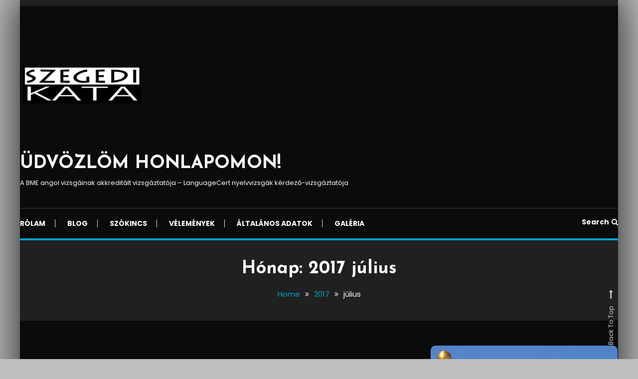

--- FILE ---
content_type: text/html; charset=UTF-8
request_url: http://szegedikata.com/2017/07/
body_size: 10214
content:
<!doctype html>
<html lang="hu">
<head>
	<meta charset="UTF-8">
	<meta name="viewport" content="width=device-width, initial-scale=1">
	<link rel="profile" href="https://gmpg.org/xfn/11">

	<title>2017 július &#8211; ÜDVÖZLÖM HONLAPOMON!</title>
<meta name='robots' content='max-image-preview:large' />
	<style>img:is([sizes="auto" i], [sizes^="auto," i]) { contain-intrinsic-size: 3000px 1500px }</style>
	<link rel='dns-prefetch' href='//static.addtoany.com' />
<link rel='dns-prefetch' href='//fonts.googleapis.com' />
<link rel="alternate" type="application/rss+xml" title="ÜDVÖZLÖM HONLAPOMON! &raquo; hírcsatorna" href="http://szegedikata.com/feed/" />
<link rel="alternate" type="application/rss+xml" title="ÜDVÖZLÖM HONLAPOMON! &raquo; hozzászólás hírcsatorna" href="http://szegedikata.com/comments/feed/" />
<script type="text/javascript">
/* <![CDATA[ */
window._wpemojiSettings = {"baseUrl":"https:\/\/s.w.org\/images\/core\/emoji\/16.0.1\/72x72\/","ext":".png","svgUrl":"https:\/\/s.w.org\/images\/core\/emoji\/16.0.1\/svg\/","svgExt":".svg","source":{"concatemoji":"http:\/\/szegedikata.com\/wp-includes\/js\/wp-emoji-release.min.js?ver=6.8.3"}};
/*! This file is auto-generated */
!function(s,n){var o,i,e;function c(e){try{var t={supportTests:e,timestamp:(new Date).valueOf()};sessionStorage.setItem(o,JSON.stringify(t))}catch(e){}}function p(e,t,n){e.clearRect(0,0,e.canvas.width,e.canvas.height),e.fillText(t,0,0);var t=new Uint32Array(e.getImageData(0,0,e.canvas.width,e.canvas.height).data),a=(e.clearRect(0,0,e.canvas.width,e.canvas.height),e.fillText(n,0,0),new Uint32Array(e.getImageData(0,0,e.canvas.width,e.canvas.height).data));return t.every(function(e,t){return e===a[t]})}function u(e,t){e.clearRect(0,0,e.canvas.width,e.canvas.height),e.fillText(t,0,0);for(var n=e.getImageData(16,16,1,1),a=0;a<n.data.length;a++)if(0!==n.data[a])return!1;return!0}function f(e,t,n,a){switch(t){case"flag":return n(e,"\ud83c\udff3\ufe0f\u200d\u26a7\ufe0f","\ud83c\udff3\ufe0f\u200b\u26a7\ufe0f")?!1:!n(e,"\ud83c\udde8\ud83c\uddf6","\ud83c\udde8\u200b\ud83c\uddf6")&&!n(e,"\ud83c\udff4\udb40\udc67\udb40\udc62\udb40\udc65\udb40\udc6e\udb40\udc67\udb40\udc7f","\ud83c\udff4\u200b\udb40\udc67\u200b\udb40\udc62\u200b\udb40\udc65\u200b\udb40\udc6e\u200b\udb40\udc67\u200b\udb40\udc7f");case"emoji":return!a(e,"\ud83e\udedf")}return!1}function g(e,t,n,a){var r="undefined"!=typeof WorkerGlobalScope&&self instanceof WorkerGlobalScope?new OffscreenCanvas(300,150):s.createElement("canvas"),o=r.getContext("2d",{willReadFrequently:!0}),i=(o.textBaseline="top",o.font="600 32px Arial",{});return e.forEach(function(e){i[e]=t(o,e,n,a)}),i}function t(e){var t=s.createElement("script");t.src=e,t.defer=!0,s.head.appendChild(t)}"undefined"!=typeof Promise&&(o="wpEmojiSettingsSupports",i=["flag","emoji"],n.supports={everything:!0,everythingExceptFlag:!0},e=new Promise(function(e){s.addEventListener("DOMContentLoaded",e,{once:!0})}),new Promise(function(t){var n=function(){try{var e=JSON.parse(sessionStorage.getItem(o));if("object"==typeof e&&"number"==typeof e.timestamp&&(new Date).valueOf()<e.timestamp+604800&&"object"==typeof e.supportTests)return e.supportTests}catch(e){}return null}();if(!n){if("undefined"!=typeof Worker&&"undefined"!=typeof OffscreenCanvas&&"undefined"!=typeof URL&&URL.createObjectURL&&"undefined"!=typeof Blob)try{var e="postMessage("+g.toString()+"("+[JSON.stringify(i),f.toString(),p.toString(),u.toString()].join(",")+"));",a=new Blob([e],{type:"text/javascript"}),r=new Worker(URL.createObjectURL(a),{name:"wpTestEmojiSupports"});return void(r.onmessage=function(e){c(n=e.data),r.terminate(),t(n)})}catch(e){}c(n=g(i,f,p,u))}t(n)}).then(function(e){for(var t in e)n.supports[t]=e[t],n.supports.everything=n.supports.everything&&n.supports[t],"flag"!==t&&(n.supports.everythingExceptFlag=n.supports.everythingExceptFlag&&n.supports[t]);n.supports.everythingExceptFlag=n.supports.everythingExceptFlag&&!n.supports.flag,n.DOMReady=!1,n.readyCallback=function(){n.DOMReady=!0}}).then(function(){return e}).then(function(){var e;n.supports.everything||(n.readyCallback(),(e=n.source||{}).concatemoji?t(e.concatemoji):e.wpemoji&&e.twemoji&&(t(e.twemoji),t(e.wpemoji)))}))}((window,document),window._wpemojiSettings);
/* ]]> */
</script>
<link rel='stylesheet' id='twb-open-sans-css' href='https://fonts.googleapis.com/css?family=Open+Sans%3A300%2C400%2C500%2C600%2C700%2C800&#038;display=swap&#038;ver=6.8.3' type='text/css' media='all' />
<link rel='stylesheet' id='twbbwg-global-css' href='http://szegedikata.com/wp-content/plugins/photo-gallery/booster/assets/css/global.css?ver=1.0.0' type='text/css' media='all' />
<style id='wp-emoji-styles-inline-css' type='text/css'>

	img.wp-smiley, img.emoji {
		display: inline !important;
		border: none !important;
		box-shadow: none !important;
		height: 1em !important;
		width: 1em !important;
		margin: 0 0.07em !important;
		vertical-align: -0.1em !important;
		background: none !important;
		padding: 0 !important;
	}
</style>
<link rel='stylesheet' id='wp-block-library-css' href='http://szegedikata.com/wp-includes/css/dist/block-library/style.min.css?ver=6.8.3' type='text/css' media='all' />
<style id='classic-theme-styles-inline-css' type='text/css'>
/*! This file is auto-generated */
.wp-block-button__link{color:#fff;background-color:#32373c;border-radius:9999px;box-shadow:none;text-decoration:none;padding:calc(.667em + 2px) calc(1.333em + 2px);font-size:1.125em}.wp-block-file__button{background:#32373c;color:#fff;text-decoration:none}
</style>
<style id='global-styles-inline-css' type='text/css'>
:root{--wp--preset--aspect-ratio--square: 1;--wp--preset--aspect-ratio--4-3: 4/3;--wp--preset--aspect-ratio--3-4: 3/4;--wp--preset--aspect-ratio--3-2: 3/2;--wp--preset--aspect-ratio--2-3: 2/3;--wp--preset--aspect-ratio--16-9: 16/9;--wp--preset--aspect-ratio--9-16: 9/16;--wp--preset--color--black: #000000;--wp--preset--color--cyan-bluish-gray: #abb8c3;--wp--preset--color--white: #ffffff;--wp--preset--color--pale-pink: #f78da7;--wp--preset--color--vivid-red: #cf2e2e;--wp--preset--color--luminous-vivid-orange: #ff6900;--wp--preset--color--luminous-vivid-amber: #fcb900;--wp--preset--color--light-green-cyan: #7bdcb5;--wp--preset--color--vivid-green-cyan: #00d084;--wp--preset--color--pale-cyan-blue: #8ed1fc;--wp--preset--color--vivid-cyan-blue: #0693e3;--wp--preset--color--vivid-purple: #9b51e0;--wp--preset--gradient--vivid-cyan-blue-to-vivid-purple: linear-gradient(135deg,rgba(6,147,227,1) 0%,rgb(155,81,224) 100%);--wp--preset--gradient--light-green-cyan-to-vivid-green-cyan: linear-gradient(135deg,rgb(122,220,180) 0%,rgb(0,208,130) 100%);--wp--preset--gradient--luminous-vivid-amber-to-luminous-vivid-orange: linear-gradient(135deg,rgba(252,185,0,1) 0%,rgba(255,105,0,1) 100%);--wp--preset--gradient--luminous-vivid-orange-to-vivid-red: linear-gradient(135deg,rgba(255,105,0,1) 0%,rgb(207,46,46) 100%);--wp--preset--gradient--very-light-gray-to-cyan-bluish-gray: linear-gradient(135deg,rgb(238,238,238) 0%,rgb(169,184,195) 100%);--wp--preset--gradient--cool-to-warm-spectrum: linear-gradient(135deg,rgb(74,234,220) 0%,rgb(151,120,209) 20%,rgb(207,42,186) 40%,rgb(238,44,130) 60%,rgb(251,105,98) 80%,rgb(254,248,76) 100%);--wp--preset--gradient--blush-light-purple: linear-gradient(135deg,rgb(255,206,236) 0%,rgb(152,150,240) 100%);--wp--preset--gradient--blush-bordeaux: linear-gradient(135deg,rgb(254,205,165) 0%,rgb(254,45,45) 50%,rgb(107,0,62) 100%);--wp--preset--gradient--luminous-dusk: linear-gradient(135deg,rgb(255,203,112) 0%,rgb(199,81,192) 50%,rgb(65,88,208) 100%);--wp--preset--gradient--pale-ocean: linear-gradient(135deg,rgb(255,245,203) 0%,rgb(182,227,212) 50%,rgb(51,167,181) 100%);--wp--preset--gradient--electric-grass: linear-gradient(135deg,rgb(202,248,128) 0%,rgb(113,206,126) 100%);--wp--preset--gradient--midnight: linear-gradient(135deg,rgb(2,3,129) 0%,rgb(40,116,252) 100%);--wp--preset--font-size--small: 13px;--wp--preset--font-size--medium: 20px;--wp--preset--font-size--large: 36px;--wp--preset--font-size--x-large: 42px;--wp--preset--spacing--20: 0.44rem;--wp--preset--spacing--30: 0.67rem;--wp--preset--spacing--40: 1rem;--wp--preset--spacing--50: 1.5rem;--wp--preset--spacing--60: 2.25rem;--wp--preset--spacing--70: 3.38rem;--wp--preset--spacing--80: 5.06rem;--wp--preset--shadow--natural: 6px 6px 9px rgba(0, 0, 0, 0.2);--wp--preset--shadow--deep: 12px 12px 50px rgba(0, 0, 0, 0.4);--wp--preset--shadow--sharp: 6px 6px 0px rgba(0, 0, 0, 0.2);--wp--preset--shadow--outlined: 6px 6px 0px -3px rgba(255, 255, 255, 1), 6px 6px rgba(0, 0, 0, 1);--wp--preset--shadow--crisp: 6px 6px 0px rgba(0, 0, 0, 1);}:where(.is-layout-flex){gap: 0.5em;}:where(.is-layout-grid){gap: 0.5em;}body .is-layout-flex{display: flex;}.is-layout-flex{flex-wrap: wrap;align-items: center;}.is-layout-flex > :is(*, div){margin: 0;}body .is-layout-grid{display: grid;}.is-layout-grid > :is(*, div){margin: 0;}:where(.wp-block-columns.is-layout-flex){gap: 2em;}:where(.wp-block-columns.is-layout-grid){gap: 2em;}:where(.wp-block-post-template.is-layout-flex){gap: 1.25em;}:where(.wp-block-post-template.is-layout-grid){gap: 1.25em;}.has-black-color{color: var(--wp--preset--color--black) !important;}.has-cyan-bluish-gray-color{color: var(--wp--preset--color--cyan-bluish-gray) !important;}.has-white-color{color: var(--wp--preset--color--white) !important;}.has-pale-pink-color{color: var(--wp--preset--color--pale-pink) !important;}.has-vivid-red-color{color: var(--wp--preset--color--vivid-red) !important;}.has-luminous-vivid-orange-color{color: var(--wp--preset--color--luminous-vivid-orange) !important;}.has-luminous-vivid-amber-color{color: var(--wp--preset--color--luminous-vivid-amber) !important;}.has-light-green-cyan-color{color: var(--wp--preset--color--light-green-cyan) !important;}.has-vivid-green-cyan-color{color: var(--wp--preset--color--vivid-green-cyan) !important;}.has-pale-cyan-blue-color{color: var(--wp--preset--color--pale-cyan-blue) !important;}.has-vivid-cyan-blue-color{color: var(--wp--preset--color--vivid-cyan-blue) !important;}.has-vivid-purple-color{color: var(--wp--preset--color--vivid-purple) !important;}.has-black-background-color{background-color: var(--wp--preset--color--black) !important;}.has-cyan-bluish-gray-background-color{background-color: var(--wp--preset--color--cyan-bluish-gray) !important;}.has-white-background-color{background-color: var(--wp--preset--color--white) !important;}.has-pale-pink-background-color{background-color: var(--wp--preset--color--pale-pink) !important;}.has-vivid-red-background-color{background-color: var(--wp--preset--color--vivid-red) !important;}.has-luminous-vivid-orange-background-color{background-color: var(--wp--preset--color--luminous-vivid-orange) !important;}.has-luminous-vivid-amber-background-color{background-color: var(--wp--preset--color--luminous-vivid-amber) !important;}.has-light-green-cyan-background-color{background-color: var(--wp--preset--color--light-green-cyan) !important;}.has-vivid-green-cyan-background-color{background-color: var(--wp--preset--color--vivid-green-cyan) !important;}.has-pale-cyan-blue-background-color{background-color: var(--wp--preset--color--pale-cyan-blue) !important;}.has-vivid-cyan-blue-background-color{background-color: var(--wp--preset--color--vivid-cyan-blue) !important;}.has-vivid-purple-background-color{background-color: var(--wp--preset--color--vivid-purple) !important;}.has-black-border-color{border-color: var(--wp--preset--color--black) !important;}.has-cyan-bluish-gray-border-color{border-color: var(--wp--preset--color--cyan-bluish-gray) !important;}.has-white-border-color{border-color: var(--wp--preset--color--white) !important;}.has-pale-pink-border-color{border-color: var(--wp--preset--color--pale-pink) !important;}.has-vivid-red-border-color{border-color: var(--wp--preset--color--vivid-red) !important;}.has-luminous-vivid-orange-border-color{border-color: var(--wp--preset--color--luminous-vivid-orange) !important;}.has-luminous-vivid-amber-border-color{border-color: var(--wp--preset--color--luminous-vivid-amber) !important;}.has-light-green-cyan-border-color{border-color: var(--wp--preset--color--light-green-cyan) !important;}.has-vivid-green-cyan-border-color{border-color: var(--wp--preset--color--vivid-green-cyan) !important;}.has-pale-cyan-blue-border-color{border-color: var(--wp--preset--color--pale-cyan-blue) !important;}.has-vivid-cyan-blue-border-color{border-color: var(--wp--preset--color--vivid-cyan-blue) !important;}.has-vivid-purple-border-color{border-color: var(--wp--preset--color--vivid-purple) !important;}.has-vivid-cyan-blue-to-vivid-purple-gradient-background{background: var(--wp--preset--gradient--vivid-cyan-blue-to-vivid-purple) !important;}.has-light-green-cyan-to-vivid-green-cyan-gradient-background{background: var(--wp--preset--gradient--light-green-cyan-to-vivid-green-cyan) !important;}.has-luminous-vivid-amber-to-luminous-vivid-orange-gradient-background{background: var(--wp--preset--gradient--luminous-vivid-amber-to-luminous-vivid-orange) !important;}.has-luminous-vivid-orange-to-vivid-red-gradient-background{background: var(--wp--preset--gradient--luminous-vivid-orange-to-vivid-red) !important;}.has-very-light-gray-to-cyan-bluish-gray-gradient-background{background: var(--wp--preset--gradient--very-light-gray-to-cyan-bluish-gray) !important;}.has-cool-to-warm-spectrum-gradient-background{background: var(--wp--preset--gradient--cool-to-warm-spectrum) !important;}.has-blush-light-purple-gradient-background{background: var(--wp--preset--gradient--blush-light-purple) !important;}.has-blush-bordeaux-gradient-background{background: var(--wp--preset--gradient--blush-bordeaux) !important;}.has-luminous-dusk-gradient-background{background: var(--wp--preset--gradient--luminous-dusk) !important;}.has-pale-ocean-gradient-background{background: var(--wp--preset--gradient--pale-ocean) !important;}.has-electric-grass-gradient-background{background: var(--wp--preset--gradient--electric-grass) !important;}.has-midnight-gradient-background{background: var(--wp--preset--gradient--midnight) !important;}.has-small-font-size{font-size: var(--wp--preset--font-size--small) !important;}.has-medium-font-size{font-size: var(--wp--preset--font-size--medium) !important;}.has-large-font-size{font-size: var(--wp--preset--font-size--large) !important;}.has-x-large-font-size{font-size: var(--wp--preset--font-size--x-large) !important;}
:where(.wp-block-post-template.is-layout-flex){gap: 1.25em;}:where(.wp-block-post-template.is-layout-grid){gap: 1.25em;}
:where(.wp-block-columns.is-layout-flex){gap: 2em;}:where(.wp-block-columns.is-layout-grid){gap: 2em;}
:root :where(.wp-block-pullquote){font-size: 1.5em;line-height: 1.6;}
</style>
<link rel='stylesheet' id='bwg_fonts-css' href='http://szegedikata.com/wp-content/plugins/photo-gallery/css/bwg-fonts/fonts.css?ver=0.0.1' type='text/css' media='all' />
<link rel='stylesheet' id='sumoselect-css' href='http://szegedikata.com/wp-content/plugins/photo-gallery/css/sumoselect.min.css?ver=3.4.6' type='text/css' media='all' />
<link rel='stylesheet' id='mCustomScrollbar-css' href='http://szegedikata.com/wp-content/plugins/photo-gallery/css/jquery.mCustomScrollbar.min.css?ver=3.1.5' type='text/css' media='all' />
<link rel='stylesheet' id='bwg_frontend-css' href='http://szegedikata.com/wp-content/plugins/photo-gallery/css/styles.min.css?ver=1.8.35' type='text/css' media='all' />
<link rel='stylesheet' id='color-blog-dark-fonts-css' href='https://fonts.googleapis.com/css?family=Josefin+Sans%3A400%2C700%7CPoppins%3A300%2C400%2C400i%2C500%2C700&#038;subset=latin%2Clatin-ext' type='text/css' media='all' />
<link rel='stylesheet' id='font-awesome-css' href='http://szegedikata.com/wp-content/themes/color-blog-dark/assets/library/font-awesome/css/font-awesome.min.css?ver=4.7.0' type='text/css' media='all' />
<link rel='stylesheet' id='lightslider-style-css' href='http://szegedikata.com/wp-content/themes/color-blog-dark/assets/library/lightslider/css/lightslider.min.css?ver=6.8.3' type='text/css' media='all' />
<link rel='stylesheet' id='animate-css' href='http://szegedikata.com/wp-content/themes/color-blog-dark/assets/library/animate/animate.min.css?ver=3.5.1' type='text/css' media='all' />
<link rel='stylesheet' id='preloader-css' href='http://szegedikata.com/wp-content/themes/color-blog-dark/assets/css/mt-preloader.css?ver=1.0.1' type='text/css' media='all' />
<link rel='stylesheet' id='color-blog-dark-style-css' href='http://szegedikata.com/wp-content/themes/color-blog-dark/style.css?ver=1.0.1' type='text/css' media='all' />
<style id='color-blog-dark-style-inline-css' type='text/css'>
.category-button.cbd-cat-6 a{background:#000000}
.category-button.cbd-cat-6 a:hover{background:#000000}
#site-navigation ul li.cbd-cat-6 .menu-item-description{background:#000000}
#site-navigation ul li.cbd-cat-6 .menu-item-description:after{border-top-color:#000000}
.category-button.cbd-cat-1 a{background:#3b2d1b}
.category-button.cbd-cat-1 a:hover{background:#090000}
#site-navigation ul li.cbd-cat-1 .menu-item-description{background:#3b2d1b}
#site-navigation ul li.cbd-cat-1 .menu-item-description:after{border-top-color:#3b2d1b}
.category-button.cbd-cat-7 a{background:#3b2d1b}
.category-button.cbd-cat-7 a:hover{background:#090000}
#site-navigation ul li.cbd-cat-7 .menu-item-description{background:#3b2d1b}
#site-navigation ul li.cbd-cat-7 .menu-item-description:after{border-top-color:#3b2d1b}
.category-button.cbd-cat-3 a{background:#3b2d1b}
.category-button.cbd-cat-3 a:hover{background:#090000}
#site-navigation ul li.cbd-cat-3 .menu-item-description{background:#3b2d1b}
#site-navigation ul li.cbd-cat-3 .menu-item-description:after{border-top-color:#3b2d1b}
a,a:hover,a:focus,a:active,.entry-cat .cat-links a:hover,.entry-cat a:hover,.entry-footer a:hover,.comment-author .fn .url:hover,.commentmetadata .comment-edit-link,#cancel-comment-reply-link,#cancel-comment-reply-link:before,.logged-in-as a,.widget a:hover,.widget a:hover::before,.widget li:hover::before,.mt-social-icon-wrap li a:hover,.mt-social-icon-wrap li a:focus,#site-navigation ul li:hover>a,#site-navigation ul li.current-menu-item>a,#site-navigation ul li.current_page_ancestor>a,#site-navigation ul li.current-menu-ancestor>a,#site-navigation ul li.current_page_item>a,#site-navigation ul li.current-menu-parent>a,#site-navigation ul li.focus>a,.banner-sub-title,.entry-title a:hover,.cat-links a:hover,.entry-footer .mt-readmore-btn:hover,.btn-wrapper a:hover,.mt-readmore-btn:hover,.navigation.pagination .nav-links .page-numbers.current,.navigation.pagination .nav-links a.page-numbers:hover,#footer-menu li a:hover,.color_blog_dark_latest_posts .mt-post-title a:hover,#mt-scrollup:hover,.menu-toggle:hover,#top-navigation ul li a:hover,.mt-search-icon:hover,.entry-meta a:hover,.front-slider-block .banner-title a:hover,.post-info-wrap .entry-meta a:hover,.single .mt-single-related-posts .entry-title a:hover,.breadcrumbs .trail-items li a:hover,.wrap-label i,.has-thumbnail .post-info-wrap .entry-title a:hover,.front-slider-block .post-info-wrap .entry-title a:hover,#top-footer a:hover{color:#00a3cc}
.widget_search .search-submit,.widget_search .search-submit:hover,.navigation.pagination .nav-links .page-numbers.current,.navigation.pagination .nav-links a.page-numbers:hover,.error-404.not-found,.color_blog_dark_social_media a:hover,.custom-header{border-color:#00a3cc}
.front-slider-block .lSAction > a:hover,.top-featured-post-wrap .post-thumbnail .post-number,.post-cats-list a,#site-navigation .menu-item-description,article .post-thumbnail::before,#secondary .widget .widget-title::before,.mt-related-post-title::before,#colophon .widget .widget-title::before,.features-post-title::before,.mt-menu-search .mt-form-wrap .search-form .search-submit,.mt-live-link a{background:#00a3cc}
.edit-link .post-edit-link,.reply .comment-reply-link,.widget_search .search-submit,.mt-menu-search .mt-form-wrap .search-form .search-submit:hover,article.sticky::before{background:#00a3cc}
.mt-menu-search .mt-form-wrap .search-form .search-field:focus{outline-color:#00a3cc}
</style>
<link rel='stylesheet' id='color-blog-dark-responsive-style-css' href='http://szegedikata.com/wp-content/themes/color-blog-dark/assets/css/mt-responsive.css?ver=1.0.1' type='text/css' media='all' />
<link rel='stylesheet' id='addtoany-css' href='http://szegedikata.com/wp-content/plugins/add-to-any/addtoany.min.css?ver=1.16' type='text/css' media='all' />
<script type="text/javascript" src="http://szegedikata.com/wp-includes/js/jquery/jquery.min.js?ver=3.7.1" id="jquery-core-js"></script>
<script type="text/javascript" src="http://szegedikata.com/wp-includes/js/jquery/jquery-migrate.min.js?ver=3.4.1" id="jquery-migrate-js"></script>
<script type="text/javascript" src="http://szegedikata.com/wp-content/plugins/photo-gallery/booster/assets/js/circle-progress.js?ver=1.2.2" id="twbbwg-circle-js"></script>
<script type="text/javascript" id="twbbwg-global-js-extra">
/* <![CDATA[ */
var twb = {"nonce":"f266355602","ajax_url":"http:\/\/szegedikata.com\/wp-admin\/admin-ajax.php","plugin_url":"http:\/\/szegedikata.com\/wp-content\/plugins\/photo-gallery\/booster","href":"http:\/\/szegedikata.com\/wp-admin\/admin.php?page=twbbwg_photo-gallery"};
var twb = {"nonce":"f266355602","ajax_url":"http:\/\/szegedikata.com\/wp-admin\/admin-ajax.php","plugin_url":"http:\/\/szegedikata.com\/wp-content\/plugins\/photo-gallery\/booster","href":"http:\/\/szegedikata.com\/wp-admin\/admin.php?page=twbbwg_photo-gallery"};
/* ]]> */
</script>
<script type="text/javascript" src="http://szegedikata.com/wp-content/plugins/photo-gallery/booster/assets/js/global.js?ver=1.0.0" id="twbbwg-global-js"></script>
<script type="text/javascript" id="addtoany-core-js-before">
/* <![CDATA[ */
window.a2a_config=window.a2a_config||{};a2a_config.callbacks=[];a2a_config.overlays=[];a2a_config.templates={};a2a_localize = {
	Share: "Ossza meg",
	Save: "Mentés",
	Subscribe: "Iratkozz fel",
	Email: "Email",
	Bookmark: "Könyvjelző",
	ShowAll: "Mutasd az összeset",
	ShowLess: "Mutass kevesebbet",
	FindServices: "Szolgáltatás(ok) keresése",
	FindAnyServiceToAddTo: "Azonnal megtalálja a hozzáadni kívánt szolgáltatást",
	PoweredBy: "Powered by",
	ShareViaEmail: "Oszd meg e-mailben",
	SubscribeViaEmail: "Iratkozz fel e-mailben",
	BookmarkInYourBrowser: "Könyvjelző a böngészőben",
	BookmarkInstructions: "Nyomja meg a Ctrl+D vagy a \u2318+D billentyűkombinációt az oldal könyvjelzővé tételéhez",
	AddToYourFavorites: "Add hozzá a kedvenceidhez",
	SendFromWebOrProgram: "Küldhet bármilyen e-mail címről vagy levelezőprogramról",
	EmailProgram: "E-mail program",
	More: "Több…",
	ThanksForSharing: "Köszönjük a megosztást!",
	ThanksForFollowing: "Köszönjük a követést!"
};
/* ]]> */
</script>
<script type="text/javascript" defer src="https://static.addtoany.com/menu/page.js" id="addtoany-core-js"></script>
<script type="text/javascript" defer src="http://szegedikata.com/wp-content/plugins/add-to-any/addtoany.min.js?ver=1.1" id="addtoany-jquery-js"></script>
<script type="text/javascript" src="http://szegedikata.com/wp-content/plugins/photo-gallery/js/jquery.sumoselect.min.js?ver=3.4.6" id="sumoselect-js"></script>
<script type="text/javascript" src="http://szegedikata.com/wp-content/plugins/photo-gallery/js/tocca.min.js?ver=2.0.9" id="bwg_mobile-js"></script>
<script type="text/javascript" src="http://szegedikata.com/wp-content/plugins/photo-gallery/js/jquery.mCustomScrollbar.concat.min.js?ver=3.1.5" id="mCustomScrollbar-js"></script>
<script type="text/javascript" src="http://szegedikata.com/wp-content/plugins/photo-gallery/js/jquery.fullscreen.min.js?ver=0.6.0" id="jquery-fullscreen-js"></script>
<script type="text/javascript" id="bwg_frontend-js-extra">
/* <![CDATA[ */
var bwg_objectsL10n = {"bwg_field_required":"field is required.","bwg_mail_validation":"This is not a valid email address.","bwg_search_result":"There are no images matching your search.","bwg_select_tag":"Select Tag","bwg_order_by":"Order By","bwg_search":"Search","bwg_show_ecommerce":"Show Ecommerce","bwg_hide_ecommerce":"Hide Ecommerce","bwg_show_comments":"Show Comments","bwg_hide_comments":"Hide Comments","bwg_restore":"Restore","bwg_maximize":"Maximize","bwg_fullscreen":"Fullscreen","bwg_exit_fullscreen":"Exit Fullscreen","bwg_search_tag":"SEARCH...","bwg_tag_no_match":"No tags found","bwg_all_tags_selected":"All tags selected","bwg_tags_selected":"tags selected","play":"Play","pause":"Pause","is_pro":"","bwg_play":"Play","bwg_pause":"Pause","bwg_hide_info":"Hide info","bwg_show_info":"Show info","bwg_hide_rating":"Hide rating","bwg_show_rating":"Show rating","ok":"Ok","cancel":"Cancel","select_all":"Select all","lazy_load":"0","lazy_loader":"http:\/\/szegedikata.com\/wp-content\/plugins\/photo-gallery\/images\/ajax_loader.png","front_ajax":"0","bwg_tag_see_all":"see all tags","bwg_tag_see_less":"see less tags"};
/* ]]> */
</script>
<script type="text/javascript" src="http://szegedikata.com/wp-content/plugins/photo-gallery/js/scripts.min.js?ver=1.8.35" id="bwg_frontend-js"></script>
<link rel="https://api.w.org/" href="http://szegedikata.com/wp-json/" /><link rel="EditURI" type="application/rsd+xml" title="RSD" href="http://szegedikata.com/xmlrpc.php?rsd" />
<meta name="generator" content="WordPress 6.8.3" />
		<style type="text/css">
					.site-title a,
			.site-description {
				color: #ffffff;
			}
				</style>
		<style type="text/css" id="custom-background-css">
body.custom-background { background-color: #bfbfbf; }
</style>
	<link rel="icon" href="http://szegedikata.com/wp-content/uploads/2021/05/cropped-cropped-logo1v4-e1620236091364-32x32.png" sizes="32x32" />
<link rel="icon" href="http://szegedikata.com/wp-content/uploads/2021/05/cropped-cropped-logo1v4-e1620236091364-192x192.png" sizes="192x192" />
<link rel="apple-touch-icon" href="http://szegedikata.com/wp-content/uploads/2021/05/cropped-cropped-logo1v4-e1620236091364-180x180.png" />
<meta name="msapplication-TileImage" content="http://szegedikata.com/wp-content/uploads/2021/05/cropped-cropped-logo1v4-e1620236091364-270x270.png" />
</head>

<body class="archive date custom-background wp-custom-logo wp-theme-color-blog-dark hfeed no-sidebar site-layout--boxed mt-archive--masonry-style">

        <div id="preloader-background">
            <div class="preloader-wrapper">
                <div class="sk-spinner sk-spinner-pulse"></div>
            </div><!-- .preloader-wrapper -->
        </div><!-- #preloader-background -->

<div id="page" class="site">
<a class="skip-link screen-reader-text" href="#content">Skip To Content</a>
	<div id="top-header" class="top-header-wrap mt-clearfix"><div class="mt-container">		<div class="top-header-nav">
			<nav itemscope id="top-navigation" class="main-navigation">
							</nav><!-- #site-navigation -->
		</div><!-- .top-header-nav -->
	</div><!-- mt-container --></div><!-- #top-header --><header id="masthead" class="site-header"><div class="mt-logo-row-wrapper mt-clearfix">		<div class="logo-ads-wrap">
			<div class="mt-container">
				<div class="site-branding">
					<a href="http://szegedikata.com/" class="custom-logo-link" rel="home"><img width="250" height="250" src="http://szegedikata.com/wp-content/uploads/2021/05/cropped-cropped-cropped-logo1v4-e1620236091364-1-1.png" class="custom-logo" alt="ÜDVÖZLÖM HONLAPOMON!" decoding="async" fetchpriority="high" srcset="http://szegedikata.com/wp-content/uploads/2021/05/cropped-cropped-cropped-logo1v4-e1620236091364-1-1.png 250w, http://szegedikata.com/wp-content/uploads/2021/05/cropped-cropped-cropped-logo1v4-e1620236091364-1-1-150x150.png 150w" sizes="(max-width: 250px) 100vw, 250px" /></a>							<p class="site-title"><a href="http://szegedikata.com/" rel="home">ÜDVÖZLÖM HONLAPOMON!</a></p>
												<p class="site-description">A BME angol vizsgáinak akkreditált vizsgáztatója &#8211; LanguageCert nyelvvizsgák kérdező-vizsgáztatója</p>
									</div><!-- .site-branding -->
				<div class="header-widget-wrapper">
									</div>
			</div> <!-- mt-container -->
		</div><!-- .logo-ads-wrap -->
<div class="mt-social-menu-wrapper"><div class="mt-container">		<div class="mt-header-menu-wrap">
			<div class="menu-toggle"><a href="javascript:void(0)"><i class="fa fa-navicon"></i>Menu</a></div>
			<nav itemscope id="site-navigation" class="main-navigation">
				<div class="menu-menu-1-container"><ul id="primary-menu" class="menu"><li id="menu-item-651" class="menu-item menu-item-type-post_type menu-item-object-page menu-item-home menu-item-651"><a href="http://szegedikata.com/">Rólam</a></li>
<li id="menu-item-186" class="menu-item menu-item-type-taxonomy menu-item-object-category menu-item-186 cbd-cat-6"><a href="http://szegedikata.com/category/blog/">Blog</a></li>
<li id="menu-item-251" class="menu-item menu-item-type-taxonomy menu-item-object-category menu-item-251 cbd-cat-7"><a href="http://szegedikata.com/category/szokincs/">Szókincs</a></li>
<li id="menu-item-141" class="menu-item menu-item-type-taxonomy menu-item-object-category menu-item-141 cbd-cat-3"><a href="http://szegedikata.com/category/velemenyek/">Vélemények</a></li>
<li id="menu-item-716" class="menu-item menu-item-type-post_type menu-item-object-page menu-item-716"><a href="http://szegedikata.com/kapcsolat/">Általános adatok</a></li>
<li id="menu-item-730" class="menu-item menu-item-type-post_type menu-item-object-bwg_gallery menu-item-730"><a href="http://szegedikata.com/bwg_gallery/fotk/">Galéria</a></li>
</ul></div>			</nav><!-- #site-navigation -->
		</div>
<div class="mt-social-search-wrapper">		<div class="mt-menu-search">
			<div class="mt-search-icon"><a href="javascript:void(0)">Search<i class="fa fa-search"></i></a></div>
			<div class="mt-form-wrap">
				
				<form role="search" method="get" class="search-form" action="http://szegedikata.com/">
				<label>
					<span class="screen-reader-text">Keresés:</span>
					<input type="search" class="search-field" placeholder="Keresés&hellip;" value="" name="s" />
				</label>
				<input type="submit" class="search-submit" value="Keresés" />
			</form>
				<div class="mt-form-close"><a href="javascript:void(0)"><i class="fa fa-close"></i></a></div>
			</div><!-- .mt-form-wrap -->
		</div><!-- .mt-menu-search -->
</div><!-- .mt-social-search-wrapper --></div><!--.mt-container --></div><!--.mt-social-menu-wrapper --></div><!--.mt-logo-row-wrapper --></header><!-- #masthead -->		<div class="custom-header no-bg-img" >
            <div class="mt-container">
<h1 class="page-title">Hónap: <span>2017 július</span></h1>		<nav id="breadcrumb" class="mt-breadcrumb">
			<div role="navigation" aria-label="Breadcrumbs" class="breadcrumb-trail breadcrumbs" itemprop="breadcrumb"><div class="mt-container"><ul class="trail-items" itemscope itemtype="http://schema.org/BreadcrumbList"><meta name="numberOfItems" content="3" /><meta name="itemListOrder" content="Ascending" /><li itemprop="itemListElement" itemscope itemtype="http://schema.org/ListItem" class="trail-item trail-begin"><a href="http://szegedikata.com/" rel="home" itemprop="item"><span itemprop="name">Home</span></a><meta itemprop="position" content="1" /></li><li itemprop="itemListElement" itemscope itemtype="http://schema.org/ListItem" class="trail-item"><a href="http://szegedikata.com/2017/" itemprop="item"><span itemprop="name">2017</span></a><meta itemprop="position" content="2" /></li><li itemprop="itemListElement" itemscope itemtype="http://schema.org/ListItem" class="trail-item trail-end"><span itemprop="name"><span itemprop="name">július</span></span><meta itemprop="position" content="3" /></li></ul></div></div>		</nav>
			</div><!-- .mt-container -->
		</div><!-- .custom-header -->

	<div id="content" class="site-content">
		<div class="mt-container">
<div class="mt-page-content-wrapper">
	<div itemscope id="primary" class="content-area">
		<main id="main" class="site-main">
							<div class="color-blog-dark-content-masonry">
						<div id="mt-masonry">
			<article id="post-261" class="no-thumbnail post-261 post type-post status-publish format-standard hentry category-szokincs">
	<div class="thumb-cat-wrap">			<div class="post-cats-list">
										<span class="category-button cbd-cat-7"><a href="http://szegedikata.com/category/szokincs/">Szókincs</a></span>
							</div><!-- .post-cats-list --></div><!-- .thumb-cat-wrap -->		<div class="entry-cat">
			<span class="posted-on"><a href="http://szegedikata.com/2017/07/26/common-prefixes/" rel="bookmark"><time class="entry-date published" datetime="2017-07-26T15:52:01+02:00">2017-07-26</time><time class="updated" datetime="2021-05-05T00:48:20+02:00">2021-05-05</time></a></span><span class="byline"><span class="author vcard"><a class="url fn n" href="http://szegedikata.com/author/admin-szegedikata/">Szegedi Kata</a></span></span>		</div><!-- .entry-meta -->
	
	<header class="entry-header">
		<h2 class="entry-title"><a href="http://szegedikata.com/2017/07/26/common-prefixes/" rel="bookmark">Common prefixes</a></h2>	</header><!-- .entry-header -->

	<div class="entry-content">
		<p>common prefixes</p>
	</div><!-- .entry-content -->

	<footer class="entry-footer">
					<a href="http://szegedikata.com/2017/07/26/common-prefixes/" class="mt-readmore-btn">Discover <i class="fa fa-long-arrow-right"> </i></a>
		</footer><!-- .entry-footer -->
</article><!-- #post-261 --><article id="post-252" class="no-thumbnail post-252 post type-post status-publish format-standard hentry category-szokincs">
	<div class="thumb-cat-wrap">			<div class="post-cats-list">
										<span class="category-button cbd-cat-7"><a href="http://szegedikata.com/category/szokincs/">Szókincs</a></span>
							</div><!-- .post-cats-list --></div><!-- .thumb-cat-wrap -->		<div class="entry-cat">
			<span class="posted-on"><a href="http://szegedikata.com/2017/07/21/medical-vocabulary-part-one/" rel="bookmark"><time class="entry-date published" datetime="2017-07-21T10:23:33+02:00">2017-07-21</time><time class="updated" datetime="2021-05-05T00:48:59+02:00">2021-05-05</time></a></span><span class="byline"><span class="author vcard"><a class="url fn n" href="http://szegedikata.com/author/admin-szegedikata/">Szegedi Kata</a></span></span>		</div><!-- .entry-meta -->
	
	<header class="entry-header">
		<h2 class="entry-title"><a href="http://szegedikata.com/2017/07/21/medical-vocabulary-part-one/" rel="bookmark">Medical Vocabulary &#8211; Part One</a></h2>	</header><!-- .entry-header -->

	<div class="entry-content">
		<p>Medical Vocabulary</p>
	</div><!-- .entry-content -->

	<footer class="entry-footer">
					<a href="http://szegedikata.com/2017/07/21/medical-vocabulary-part-one/" class="mt-readmore-btn">Discover <i class="fa fa-long-arrow-right"> </i></a>
		</footer><!-- .entry-footer -->
</article><!-- #post-252 --><article id="post-227" class="has-thumbnail post-227 post type-post status-publish format-standard has-post-thumbnail hentry category-blog">
	<div class="thumb-cat-wrap">
		<a class="post-thumbnail" href="http://szegedikata.com/2017/07/11/stars-and-stripes-az-amerikai-egyesult-allamok-lobogoja/" aria-hidden="true" tabindex="-1">
			<img width="252" height="200" src="http://szegedikata.com/wp-content/uploads/2017/07/Stars-and-stripes.jpg" class="attachment-color-blog-dark-post-auto size-color-blog-dark-post-auto wp-post-image" alt="„Stars and stripes” – az Amerikai Egyesült Államok lobogója" decoding="async" />		</a>

					<div class="post-cats-list">
										<span class="category-button cbd-cat-6"><a href="http://szegedikata.com/category/blog/">Blog</a></span>
							</div><!-- .post-cats-list --></div><!-- .thumb-cat-wrap -->		<div class="entry-cat">
			<span class="posted-on"><a href="http://szegedikata.com/2017/07/11/stars-and-stripes-az-amerikai-egyesult-allamok-lobogoja/" rel="bookmark"><time class="entry-date published" datetime="2017-07-11T12:43:07+02:00">2017-07-11</time><time class="updated" datetime="2021-05-05T00:37:35+02:00">2021-05-05</time></a></span><span class="byline"><span class="author vcard"><a class="url fn n" href="http://szegedikata.com/author/admin-szegedikata/">Szegedi Kata</a></span></span>		</div><!-- .entry-meta -->
	
	<header class="entry-header">
		<h2 class="entry-title"><a href="http://szegedikata.com/2017/07/11/stars-and-stripes-az-amerikai-egyesult-allamok-lobogoja/" rel="bookmark">„Stars and stripes” – az Amerikai Egyesült Államok lobogója</a></h2>	</header><!-- .entry-header -->

	<div class="entry-content">
		<p>A közismert néven „csillagok és csíkok” (Stars and Stripes), magyarul „csillagos-sávos lobogó”-ként emlegetett amerikai zászló a történelem során több ízben változott, a tagállamok be-, illetve kilépésének következményeként. A jelenlegi zászlón 13 (hét piros és hat fehér) vízszintes sáv ábrázolódik, a bal felső sarokban pedig egy viszonylag nagy kék négyszög, melyben ötven ötágú csillag látható. A [&hellip;]</p>
	</div><!-- .entry-content -->

	<footer class="entry-footer">
					<a href="http://szegedikata.com/2017/07/11/stars-and-stripes-az-amerikai-egyesult-allamok-lobogoja/" class="mt-readmore-btn">Discover <i class="fa fa-long-arrow-right"> </i></a>
		</footer><!-- .entry-footer -->
</article><!-- #post-227 --><article id="post-211" class="has-thumbnail wow fadeInUp post-211 post type-post status-publish format-standard has-post-thumbnail hentry category-velemenyek">
	<div class="thumb-cat-wrap">
		<a class="post-thumbnail" href="http://szegedikata.com/2017/07/08/pazmandi-judit-mezokovesd/" aria-hidden="true" tabindex="-1">
			<img width="368" height="368" src="http://szegedikata.com/wp-content/uploads/2017/07/Pázmándi-Judit.jpg" class="attachment-color-blog-dark-post-auto size-color-blog-dark-post-auto wp-post-image" alt="Pázmándi Judit &#8211; Mezőkövesd" decoding="async" srcset="http://szegedikata.com/wp-content/uploads/2017/07/Pázmándi-Judit.jpg 368w, http://szegedikata.com/wp-content/uploads/2017/07/Pázmándi-Judit-150x150.jpg 150w, http://szegedikata.com/wp-content/uploads/2017/07/Pázmándi-Judit-300x300.jpg 300w" sizes="(max-width: 368px) 100vw, 368px" />		</a>

					<div class="post-cats-list">
										<span class="category-button cbd-cat-3"><a href="http://szegedikata.com/category/velemenyek/">Vélemények</a></span>
							</div><!-- .post-cats-list --></div><!-- .thumb-cat-wrap -->		<div class="entry-cat">
			<span class="posted-on"><a href="http://szegedikata.com/2017/07/08/pazmandi-judit-mezokovesd/" rel="bookmark"><time class="entry-date published" datetime="2017-07-08T13:11:09+02:00">2017-07-08</time><time class="updated" datetime="2023-03-23T21:43:42+02:00">2023-03-23</time></a></span><span class="byline"><span class="author vcard"><a class="url fn n" href="http://szegedikata.com/author/admin-szegedikata/">Szegedi Kata</a></span></span>		</div><!-- .entry-meta -->
	
	<header class="entry-header">
		<h2 class="entry-title"><a href="http://szegedikata.com/2017/07/08/pazmandi-judit-mezokovesd/" rel="bookmark">Pázmándi Judit &#8211; Mezőkövesd</a></h2>	</header><!-- .entry-header -->

	<div class="entry-content">
		<p>Bár sokára, de szinte eddig gondolkoztam, hogy ne közhelyekkel teli pár sort írjak Rólad! És rájöttem a közhelyes mondatok azért vannak, mert igazak és szeretjük hallani. Főleg, ha rólunk van szó. Most már felnőtt emberként írhatok Rólad, de gyermekként gondolok Rád! Előttem van a farmeringes szigorod, a szemedben csillanó fény a tanári asztal mögül, a [&hellip;]</p>
	</div><!-- .entry-content -->

	<footer class="entry-footer">
					<a href="http://szegedikata.com/2017/07/08/pazmandi-judit-mezokovesd/" class="mt-readmore-btn">Discover <i class="fa fa-long-arrow-right"> </i></a>
		</footer><!-- .entry-footer -->
</article><!-- #post-211 -->						</div><!-- #mt-masonry -->
					</div><!-- .color-blog-dark-content-masonry -->
					</main><!-- #main -->
	</div><!-- #primary -->

	</div><!-- .mt-page-content-wrapper -->
	    </div> <!-- mt-container -->
	</div><!-- #content -->

    <footer itemscope id="colophon" class="site-footer">		<div id="bottom-footer">
            <div class="mt-container">
        		        				<nav id="footer-navigation" class="footer-navigation">
    						        				</nav><!-- #footer-navigation -->
        		
        		<div class="site-info">
        			<span class="mt-copyright-text">
        				Copyright 2023 Szegedi Kata        			</span>
        			<span class="sep"> | </span>
        				Theme: Color Blog Dark by <a  itemprop="url" href="https://mysterythemes.com">Mystery Themes</a>.        		</div><!-- .site-info -->
            </div><!-- .mt-container -->
        </div><!-- #bottom-footer -->
</footer><!-- #colophon --><div id="mt-scrollup" class="animated arrow-hide">Back To Top</div>	
</div><!-- #page -->

<script type="speculationrules">
{"prefetch":[{"source":"document","where":{"and":[{"href_matches":"\/*"},{"not":{"href_matches":["\/wp-*.php","\/wp-admin\/*","\/wp-content\/uploads\/*","\/wp-content\/*","\/wp-content\/plugins\/*","\/wp-content\/themes\/color-blog-dark\/*","\/*\\?(.+)"]}},{"not":{"selector_matches":"a[rel~=\"nofollow\"]"}},{"not":{"selector_matches":".no-prefetch, .no-prefetch a"}}]},"eagerness":"conservative"}]}
</script>
<script type="text/javascript" src="http://szegedikata.com/wp-content/themes/color-blog-dark/assets/js/mt-combine-scripts.js?ver=1.0.1" id="color-blog-dark-combine-scripts-js"></script>
<script type="text/javascript" src="http://szegedikata.com/wp-content/themes/color-blog-dark/assets/js/navigation.js?ver=1.0.1" id="color-blog-dark-navigation-js"></script>
<script type="text/javascript" src="http://szegedikata.com/wp-content/themes/color-blog-dark/assets/js/skip-link-focus-fix.js?ver=1.0.1" id="color-blog-dark-skip-link-focus-fix-js"></script>
<script type="text/javascript" id="color-blog-dark-custom-scripts-js-extra">
/* <![CDATA[ */
var color_blog_darkObject = {"menu_sticky":"on","wow_effect":"on"};
/* ]]> */
</script>
<script type="text/javascript" src="http://szegedikata.com/wp-content/themes/color-blog-dark/assets/js/mt-custom-scripts.js?ver=1.0.1" id="color-blog-dark-custom-scripts-js"></script>
</body>
</html>


--- FILE ---
content_type: text/css
request_url: http://szegedikata.com/wp-content/themes/color-blog-dark/assets/css/mt-responsive.css?ver=1.0.1
body_size: 2563
content:
@media (max-width:1400px) {

  .mt-container,
  .site-layout--boxed #page {
    width: 1200px
  }

  .top-featured-post-wrap .entry-header .entry-title {
    font-size: 16px
  }

  .entry-title {
    font-size: 18px
  }

  #colophon .widget .widget-title,
  #secondary .widget .widget-title,
  .mt-related-post-title {
    font-size: 17px
  }

  .single article .post-thumbnail {
    margin-bottom: 0
  }

  .single .mt-related-posts-wrapper .entry-title {
    font-size: 19px
  }

  .mt-form-close {
    font-size: 50px
  }
}

@media (max-width:1200px) {

  .mt-container,
  .site-layout--boxed #page {
    width: auto;
    margin: 0 2%
  }

  .site-layout--boxed .mt-container {
    padding: 0 10px
  }

  #top-header {
    position: relative
  }

  .mt-follow-title {
    display: none
  }

  .tags-wrapper {
    margin: 0;
    background: #212121;
    opacity: 0;
    position: absolute;
    visibility: hidden;
    top: 50%;
    left: 0;
    padding: 4px;
    -webkit-transform: translateY(-50%);
    -ms-transform: translateY(-50%);
    -o-transform: translateY(-50%);
    transform: translateY(-50%);
    -webkit-transition: all .8s;
    -o-transition: all .8s;
    transition: all .8s;
    width: 100%
  }

  .trending-wrapper:hover .tags-wrapper {
    opacity: 1;
    visibility: visible;
    left: 30%
  }

  .top-featured-post-wrap .post-thumbnail .post-number {
    width: 20px;
    height: 20px;
    line-height: 21px;
    font-size: 12px
  }

  .top-featured-post-wrap .post-thumbnail {
    width: 30%
  }

  .top-featured-post-wrap .mt-post-content {
    width: 66%
  }

  .top-featured-post-wrap .entry-header .entry-title {
    font-size: 14px
  }

  .posted-on a::before {
    width: 18px;
    right: -24px
  }

  .posted-on a {
    margin-right: 28px
  }

  #mt-scrollup {
    right: 10px
  }

  #colophon .widget .widget-title,
  #secondary .widget .widget-title,
  .mt-related-post-title {
    font-size: 14px
  }

  #colophon .widget .widget-title::before,
  #secondary .widget .widget-title::before,
  .features-post-title::before,
  .mt-related-post-title::before {
    height: 2px;
    top: 7px
  }

  .custom-header .entry-title,
  .custom-header .page-title {
    font-size: 32px
  }

  .single .entry-title {
    font-size: 25px
  }

  .single.post-cat,
  .single.post-cats-list {
    margin-bottom: 0
  }

  .mt-menu-search .mt-form-wrap .search-form .search-field {
    height: 54px;
    font-size: 20px
  }

  .error-num {
    font-size: 70px;
    line-height: 90px
  }

  .error-num span {
    font-size: 36px
  }

  h1 {
    font-size: 28px
  }

  #footer-menu li a {
    padding: 0 10px
  }

  .widget {
    padding: 14px
  }

  .custom-header {
    padding: 54px 0
  }
}

@media (max-width:979px) {
  .top-header-nav {
    float: none;
    display: block;
    text-align: center
  }

  .site-branding {
    float: none;
    text-align: center;
    display: block;
    margin-bottom: 20px;
    margin-top: 0
  }

  .logo-ads-wrap {
    padding: 20px 0 30px
  }

  .menu-toggle {
    display: block
  }

  .mt-social-menu-wrapper {
    position: relative
  }

  .header-widget-wrapper {
    text-align: center;
    float: none
  }

  #site-navigation {
    display: none;
    position: absolute;
    top: 90%;
    left: 0;
    width: 100%;
    background: #0B0B0B;
    float: none;
    z-index: 9999
  }

  #site-navigation .mt-container {
    border: none;
    padding: 0
  }

  #site-navigation ul {
    display: block
  }

  #masthead #site-navigation ul li {
    border-bottom: none;
    display: block
  }

  #site-navigation ul#primary-menu>li.menu-item-has-children>a,
  #site-navigation #primary-menu ul>li.page_item_has_children>a {
    padding-right: 0;
  }

  #site-navigation ul li .sub-menu li a,
  #site-navigation ul li .children li a {
    padding: 10px 0;
  }

  .trending-wrapper .wrap-label {
    width: 100%;
    text-align: center;
    float: none;
    margin: 0;
  }

  #site-navigation ul li a,
  .is-sticky #site-navigation ul li a {
    line-height: 44px;
    padding: 0;
    border-bottom: 1px solid #e1e1e1;
  }

  #site-navigation ul li a::after {
    display: none
  }

  #site-navigation ul li .children,
  #site-navigation ul li .sub-menu {
    position: static;
    min-width: 100%;
    opacity: 1;
    top: 0;
    left: 0;
    visibility: visible;
    display: none;
    background: 0 0;
    -webkit-transition: none;
    -moz-transition: none;
    -ms-transition: none;
    -o-transition: none;
    box-shadow: none;
    transform: scaley(1);
    -webkit-transform: scaley(1);
    -ms-transform: scaley(1);
    transform-origin: 0 0;
    -webkit-transform-origin: 0 0;
    -ms-transform-origin: 0 0
  }

  #site-navigation ul>li:hover>.children,
  #site-navigation ul>li:hover>.sub-menu {
    top: 0
  }

  #site-navigation ul li a.sub-toggle {
    background: #333 none repeat scroll 0 0;
    color: #fff;
    cursor: pointer;
    display: block !important;
    height: 24px;
    line-height: 25px;
    position: absolute !important;
    right: 15px;
    text-align: center;
    top: 12px;
    width: 24px;
    padding: 0 !important;
  }

  #site-navigation ul li .sub-menu li a.sub-toggle,
  #site-navigation ul li .children li a.sub-toggle {
    padding: 0;
    line-height: 25px;
  }

  #site-navigation ul>li.current-menu-ancestor .sub-toggle,
  #site-navigation ul>li.current-menu-item .sub-toggle,
  #site-navigation ul>li:hover>.sub-toggle {
    background: #666
  }

  #site-navigation li.current-menu-item>.sub-toggle {
    background: #fff none repeat scroll 0 0
  }

  #site-navigation li.current-menu-item>.sub-toggle i {
    color: #d40234
  }

  #site-navigation li.menu-item-has-children>a::after,
  #site-navigation li.page_item_has_children>a::after {
    display: none
  }

  #site-navigation ul.children li,
  #site-navigation ul.sub-menu li {
    text-align: center
  }

  #site-navigation .menu-item-description,
  #site-navigation .menu-item-description::after,
  #site-navigation li.menu-item-has-children>a::before,
  #site-navigation li.page_item_has_children>a::before {
    display: none
  }

  .mt-archive--block-grid-style article,
  .mt-archive--masonry-style #mt-masonry article {
    width: 97%
  }

  .no-sidebar.mt-archive--block-grid-style article,
  .no-sidebar.mt-archive--masonry-style #mt-masonry article {
    width: 47%
  }

  #bottom-footer {
    font-size: 12px;
    text-align: center
  }

  #footer-navigation {
    float: none;
    width: 100%;
    display: block;
    text-align: center
  }

  .navigation.pagination .nav-links .page-numbers.current,
  .navigation.pagination .nav-links a.page-numbers,
  .navigation.pagination .nav-links a.page-numbers:hover {
    padding: 8px 12px
  }

  .bttn,
  .navigation .nav-links a,
  button,
  input[type=button],
  input[type=reset],
  input[type=submit] {
    padding: 10px;
    font-size: 12px
  }

  .mt-author-bio {
    font-size: 13px
  }

  .single .mt-related-posts-wrapper .entry-title {
    font-size: 15px
  }

  input[type=email],
  input[type=password],
  input[type=search],
  input[type=text],
  input[type=url] {
    height: 28px
  }

  #respond,
  .widget_archive a,
  .widget_categories a,
  .widget_meta a,
  .widget_nav_menu li a,
  .widget_pages li a,
  .widget_recent_comments li,
  .widget_recent_entries a,
  .widget_rss li {
    font-size: 13px
  }

  .error-404.not-found {
    width: 80%
  }

  .entry-content {
    font-size: 13px
  }

  .entry-meta a {
    font-size: 12px
  }

  .posted-on a::before {
    width: 14px;
    right: -20px;
    top: 8px
  }
}

@media (max-width:839px) {

  .front-slider-block,
  .top-featured-post-main-wrapper {
    width: 100%;
    float: none
  }

  .front-slider-wrapper {
    margin: 0 0 40px 0
  }

  .front-slider-block {
    width: 100%;
    float: none;
    margin-bottom: 40px
  }

  .top-featured-post-wrap {
    overflow: auto;
    margin-right: -3%
  }

  .top-featured-post-wrap .mt-single-post-wrap {
    width: 47%;
    float: left;
    margin-bottom: 3%;
    margin-right: 3%
  }

  #top-footer.footer-column-four .mt-footer-widget {
    width: 47%
  }
}

@media (max-width:768px) {
  .entry-meta {
    line-height: 1.5
  }

  .entry-meta a {
    font-size: 12px
  }

  .entry-header {
    margin-top: 5px
  }

  .posted-on a::before {
    width: 11px;
    right: -16px
  }

  .posted-on a {
    margin-right: 16px
  }

  #primary,
  #secondary,
  .home.blog #primary,
  .home.blog #secondary {
    width: 100%
  }

  .right-sidebar #primary .thumb-cat-wrap .wp-post-image {
    width: 100%
  }

  .mt-menu-search .mt-form-wrap .search-form .search-submit {
    padding: 16px 46px
  }

  .mt-menu-search .mt-form-wrap .search-form .search-field {
    height: 48px;
    font-size: 18px
  }

  .mt-form-close {
    font-size: 40px
  }

  .trending-wrapper {
    width: 100%;
    position: relative;
    margin-bottom: 10px
  }

  .error-num {
    font-size: 50px;
    line-height: 70px
  }

  .error-num span {
    font-size: 30px
  }

  h1 {
    font-size: 20px
  }

  .error404 h1 {
    font-size: 20px
  }

  .error404 .page-content {
    font-size: 12px
  }

  .error404 #primary {
    padding: 20px 0
  }

  .slider-post-wrap {
    height: 450px
  }

  .mt-live-link {
    float: none;
    margin: 0 auto;
    display: block;
    text-align: center;
  }
}

@media (max-width:600px) {
  .logged-in #page {
    padding-top: 40px;
  }

  body.logged-in {
    margin-top: -50px;
  }

  .logged-in .is-sticky .mt-social-menu-wrapper {
    top: 0 !important;
  }

  .top-featured-post-wrap {
    margin-right: 0
  }

  .top-featured-post-wrap .mt-single-post-wrap {
    width: 100%;
    margin-right: 0
  }

  .archive-grid-post-wrapper,
  .mt-archive--masonry-style .color-blog-dark-content-masonry {
    margin-left: 0
  }

  .mt-archive--block-grid-style article,
  .mt-archive--masonry-style #mt-masonry article,
  .no-sidebar.mt-archive--block-grid-style article,
  .no-sidebar.mt-archive--masonry-style #mt-masonry article {
    width: 100%;
    margin-left: 0
  }

  .single .entry-title {
    font-size: 18px
  }

  .breadcrumbs .trail-items {
    font-size: 12px
  }

  .custom-header {
    padding: 28px 0
  }

  .mt-related-posts-wrapper {
    margin-left: 0
  }

  .mt-related-posts-wrapper article {
    margin-left: 0;
    margin-right: 0;
    width: 100%
  }

  .mt-related-posts-wrapper .post-cats-list a {
    margin-top: 10px
  }

  .head-tags-links a {
    display: block
  }

  .tags-wrapper {
    position: static;
    opacity: 1;
    visibility: visible;
    text-align: center;
    width: 100%;
    padding: 0;
    transform: translate(0);
  }

  .tags-wrapper a {
    display: inline-block;
    padding: 10px 0 5px;
  }

  blockquote {
    font-size: 14px
  }

  .custom-header .entry-title,
  .custom-header .page-title {
    font-size: 28px
  }

  #top-footer.footer-column-three .mt-footer-widget {
    width: 97%
  }
}

@media (max-width:480px) {
  .mt-social-icon-wrap li {
    margin-right: 8px
  }

  .menu-toggle {
    padding: 9px 0
  }

  .single .post-info-wrap {
    margin-top: 10px
  }

  .mt-social-wrapper {
    margin: 12px 0 12px
  }

  .mt-search-icon {
    font-size: 14px;
    margin: 12px 0 12px 8px
  }

  .single .post-cat,
  .single .post-cats-list {
    margin-bottom: 0
  }

  .single .mt-author-box .mt-author-info .mt-author-name {
    font-size: 18px
  }

  .mt-author-bio {
    font-size: 12px
  }

  .mt-author-meta {
    font-size: 13px
  }

  .comment-form-cookies-consent label {
    margin-left: 0
  }

  .custom-header .entry-title,
  .custom-header .page-title {
    font-size: 18px
  }

  p {
    font-size: 13px
  }

  .search-no-results #primary .search-submit {
    margin-top: 18px;
    font-size: 18px
  }

  .error404 #primary {
    padding: 0
  }

  .error-404.not-found {
    width: 100%;
    padding: 18px 0 18px 0
  }

  .error404 .page-title {
    font-size: 16px
  }

  .slider-post-wrap {
    height: 360px
  }

  .front-slider-block .post-info-wrap .entry-title {
    font-size: 20px
  }

  #top-footer.footer-column-four .mt-footer-widget,
  #top-footer.footer-column-two .mt-footer-widget {
    width: 97%
  }
}